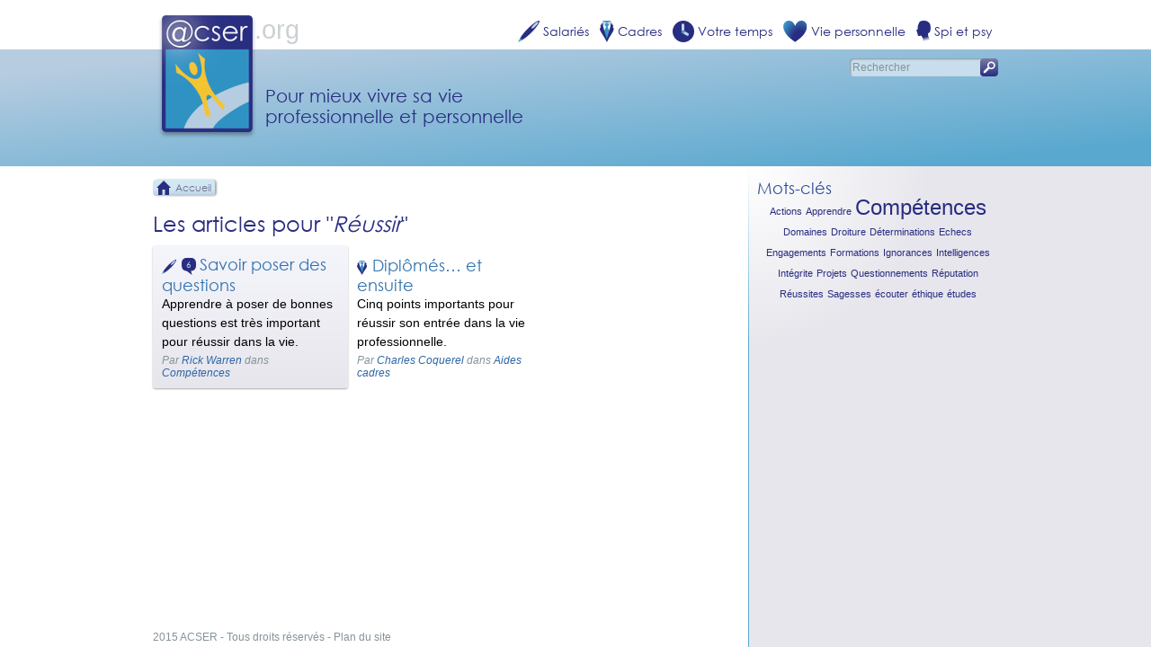

--- FILE ---
content_type: text/html; charset=UTF-8
request_url: https://www.acser.org/mot/reussir/
body_size: 5064
content:
<!DOCTYPE html>
<html>
<head lang="fr-FR">
<title>Archives des Réussir - ACSER.org</title>
<meta charset="UTF-8">
<meta name="viewport" content="width=device-width, initial-scale=1.0">
<meta name='robots' content='index, follow, max-image-preview:large, max-snippet:-1, max-video-preview:-1' />

	<!-- This site is optimized with the Yoast SEO plugin v20.11 - https://yoast.com/wordpress/plugins/seo/ -->
	<link rel="canonical" href="https://www.acser.org/mot/reussir/" />
	<meta property="og:locale" content="fr_FR" />
	<meta property="og:type" content="article" />
	<meta property="og:title" content="Archives des Réussir - ACSER.org" />
	<meta property="og:url" content="https://www.acser.org/mot/reussir/" />
	<meta property="og:site_name" content="ACSER.org" />
	<meta name="twitter:card" content="summary_large_image" />
	<script type="application/ld+json" class="yoast-schema-graph">{"@context":"https://schema.org","@graph":[{"@type":"CollectionPage","@id":"https://www.acser.org/mot/reussir/","url":"https://www.acser.org/mot/reussir/","name":"Archives des Réussir - ACSER.org","isPartOf":{"@id":"https://www.acser.org/#website"},"breadcrumb":{"@id":"https://www.acser.org/mot/reussir/#breadcrumb"},"inLanguage":"fr-FR"},{"@type":"BreadcrumbList","@id":"https://www.acser.org/mot/reussir/#breadcrumb","itemListElement":[{"@type":"ListItem","position":1,"name":"Accueil","item":"https://www.acser.org/"},{"@type":"ListItem","position":2,"name":"Réussir"}]},{"@type":"WebSite","@id":"https://www.acser.org/#website","url":"https://www.acser.org/","name":"ACSER.org","description":"Pour mieux vivre sa vie professionnelle et personnelle","potentialAction":[{"@type":"SearchAction","target":{"@type":"EntryPoint","urlTemplate":"https://www.acser.org/?s={search_term_string}"},"query-input":"required name=search_term_string"}],"inLanguage":"fr-FR"}]}</script>
	<!-- / Yoast SEO plugin. -->


<link rel="alternate" type="application/rss+xml" title="ACSER.org &raquo; Flux de l’étiquette Réussir" href="https://www.acser.org/mot/reussir/feed/" />
<link rel='stylesheet' id='site-desktop-css' href='https://www.acser.org/wp-content/themes/acser/css/site.css' type='text/css' media='all' />
<link rel='stylesheet' id='site-css' href='https://www.acser.org/wp-content/themes/acser/css/site-tactile.css' type='text/css' media='handheld, screen and (pointer: coarse), screen and (-moz-touch-enabled: 1), screen and (max-width: 480px)' />
<link rel='stylesheet' id='typo-css' href='https://www.acser.org/wp-content/themes/acser/css/typo.css' type='text/css' media='all' />
<link rel='stylesheet' id='archive-css' href='https://www.acser.org/wp-content/themes/acser/css/archive.css' type='text/css' media='all' />
<link rel='stylesheet' id='wp-block-library-css' href='https://www.acser.org/wp-includes/css/dist/block-library/style.min.css?ver=6.1.9' type='text/css' media='all' />
<link rel='stylesheet' id='classic-theme-styles-css' href='https://www.acser.org/wp-includes/css/classic-themes.min.css?ver=1' type='text/css' media='all' />
<style id='global-styles-inline-css' type='text/css'>
body{--wp--preset--color--black: #000000;--wp--preset--color--cyan-bluish-gray: #abb8c3;--wp--preset--color--white: #ffffff;--wp--preset--color--pale-pink: #f78da7;--wp--preset--color--vivid-red: #cf2e2e;--wp--preset--color--luminous-vivid-orange: #ff6900;--wp--preset--color--luminous-vivid-amber: #fcb900;--wp--preset--color--light-green-cyan: #7bdcb5;--wp--preset--color--vivid-green-cyan: #00d084;--wp--preset--color--pale-cyan-blue: #8ed1fc;--wp--preset--color--vivid-cyan-blue: #0693e3;--wp--preset--color--vivid-purple: #9b51e0;--wp--preset--gradient--vivid-cyan-blue-to-vivid-purple: linear-gradient(135deg,rgba(6,147,227,1) 0%,rgb(155,81,224) 100%);--wp--preset--gradient--light-green-cyan-to-vivid-green-cyan: linear-gradient(135deg,rgb(122,220,180) 0%,rgb(0,208,130) 100%);--wp--preset--gradient--luminous-vivid-amber-to-luminous-vivid-orange: linear-gradient(135deg,rgba(252,185,0,1) 0%,rgba(255,105,0,1) 100%);--wp--preset--gradient--luminous-vivid-orange-to-vivid-red: linear-gradient(135deg,rgba(255,105,0,1) 0%,rgb(207,46,46) 100%);--wp--preset--gradient--very-light-gray-to-cyan-bluish-gray: linear-gradient(135deg,rgb(238,238,238) 0%,rgb(169,184,195) 100%);--wp--preset--gradient--cool-to-warm-spectrum: linear-gradient(135deg,rgb(74,234,220) 0%,rgb(151,120,209) 20%,rgb(207,42,186) 40%,rgb(238,44,130) 60%,rgb(251,105,98) 80%,rgb(254,248,76) 100%);--wp--preset--gradient--blush-light-purple: linear-gradient(135deg,rgb(255,206,236) 0%,rgb(152,150,240) 100%);--wp--preset--gradient--blush-bordeaux: linear-gradient(135deg,rgb(254,205,165) 0%,rgb(254,45,45) 50%,rgb(107,0,62) 100%);--wp--preset--gradient--luminous-dusk: linear-gradient(135deg,rgb(255,203,112) 0%,rgb(199,81,192) 50%,rgb(65,88,208) 100%);--wp--preset--gradient--pale-ocean: linear-gradient(135deg,rgb(255,245,203) 0%,rgb(182,227,212) 50%,rgb(51,167,181) 100%);--wp--preset--gradient--electric-grass: linear-gradient(135deg,rgb(202,248,128) 0%,rgb(113,206,126) 100%);--wp--preset--gradient--midnight: linear-gradient(135deg,rgb(2,3,129) 0%,rgb(40,116,252) 100%);--wp--preset--duotone--dark-grayscale: url('#wp-duotone-dark-grayscale');--wp--preset--duotone--grayscale: url('#wp-duotone-grayscale');--wp--preset--duotone--purple-yellow: url('#wp-duotone-purple-yellow');--wp--preset--duotone--blue-red: url('#wp-duotone-blue-red');--wp--preset--duotone--midnight: url('#wp-duotone-midnight');--wp--preset--duotone--magenta-yellow: url('#wp-duotone-magenta-yellow');--wp--preset--duotone--purple-green: url('#wp-duotone-purple-green');--wp--preset--duotone--blue-orange: url('#wp-duotone-blue-orange');--wp--preset--font-size--small: 13px;--wp--preset--font-size--medium: 20px;--wp--preset--font-size--large: 36px;--wp--preset--font-size--x-large: 42px;--wp--preset--spacing--20: 0.44rem;--wp--preset--spacing--30: 0.67rem;--wp--preset--spacing--40: 1rem;--wp--preset--spacing--50: 1.5rem;--wp--preset--spacing--60: 2.25rem;--wp--preset--spacing--70: 3.38rem;--wp--preset--spacing--80: 5.06rem;}:where(.is-layout-flex){gap: 0.5em;}body .is-layout-flow > .alignleft{float: left;margin-inline-start: 0;margin-inline-end: 2em;}body .is-layout-flow > .alignright{float: right;margin-inline-start: 2em;margin-inline-end: 0;}body .is-layout-flow > .aligncenter{margin-left: auto !important;margin-right: auto !important;}body .is-layout-constrained > .alignleft{float: left;margin-inline-start: 0;margin-inline-end: 2em;}body .is-layout-constrained > .alignright{float: right;margin-inline-start: 2em;margin-inline-end: 0;}body .is-layout-constrained > .aligncenter{margin-left: auto !important;margin-right: auto !important;}body .is-layout-constrained > :where(:not(.alignleft):not(.alignright):not(.alignfull)){max-width: var(--wp--style--global--content-size);margin-left: auto !important;margin-right: auto !important;}body .is-layout-constrained > .alignwide{max-width: var(--wp--style--global--wide-size);}body .is-layout-flex{display: flex;}body .is-layout-flex{flex-wrap: wrap;align-items: center;}body .is-layout-flex > *{margin: 0;}:where(.wp-block-columns.is-layout-flex){gap: 2em;}.has-black-color{color: var(--wp--preset--color--black) !important;}.has-cyan-bluish-gray-color{color: var(--wp--preset--color--cyan-bluish-gray) !important;}.has-white-color{color: var(--wp--preset--color--white) !important;}.has-pale-pink-color{color: var(--wp--preset--color--pale-pink) !important;}.has-vivid-red-color{color: var(--wp--preset--color--vivid-red) !important;}.has-luminous-vivid-orange-color{color: var(--wp--preset--color--luminous-vivid-orange) !important;}.has-luminous-vivid-amber-color{color: var(--wp--preset--color--luminous-vivid-amber) !important;}.has-light-green-cyan-color{color: var(--wp--preset--color--light-green-cyan) !important;}.has-vivid-green-cyan-color{color: var(--wp--preset--color--vivid-green-cyan) !important;}.has-pale-cyan-blue-color{color: var(--wp--preset--color--pale-cyan-blue) !important;}.has-vivid-cyan-blue-color{color: var(--wp--preset--color--vivid-cyan-blue) !important;}.has-vivid-purple-color{color: var(--wp--preset--color--vivid-purple) !important;}.has-black-background-color{background-color: var(--wp--preset--color--black) !important;}.has-cyan-bluish-gray-background-color{background-color: var(--wp--preset--color--cyan-bluish-gray) !important;}.has-white-background-color{background-color: var(--wp--preset--color--white) !important;}.has-pale-pink-background-color{background-color: var(--wp--preset--color--pale-pink) !important;}.has-vivid-red-background-color{background-color: var(--wp--preset--color--vivid-red) !important;}.has-luminous-vivid-orange-background-color{background-color: var(--wp--preset--color--luminous-vivid-orange) !important;}.has-luminous-vivid-amber-background-color{background-color: var(--wp--preset--color--luminous-vivid-amber) !important;}.has-light-green-cyan-background-color{background-color: var(--wp--preset--color--light-green-cyan) !important;}.has-vivid-green-cyan-background-color{background-color: var(--wp--preset--color--vivid-green-cyan) !important;}.has-pale-cyan-blue-background-color{background-color: var(--wp--preset--color--pale-cyan-blue) !important;}.has-vivid-cyan-blue-background-color{background-color: var(--wp--preset--color--vivid-cyan-blue) !important;}.has-vivid-purple-background-color{background-color: var(--wp--preset--color--vivid-purple) !important;}.has-black-border-color{border-color: var(--wp--preset--color--black) !important;}.has-cyan-bluish-gray-border-color{border-color: var(--wp--preset--color--cyan-bluish-gray) !important;}.has-white-border-color{border-color: var(--wp--preset--color--white) !important;}.has-pale-pink-border-color{border-color: var(--wp--preset--color--pale-pink) !important;}.has-vivid-red-border-color{border-color: var(--wp--preset--color--vivid-red) !important;}.has-luminous-vivid-orange-border-color{border-color: var(--wp--preset--color--luminous-vivid-orange) !important;}.has-luminous-vivid-amber-border-color{border-color: var(--wp--preset--color--luminous-vivid-amber) !important;}.has-light-green-cyan-border-color{border-color: var(--wp--preset--color--light-green-cyan) !important;}.has-vivid-green-cyan-border-color{border-color: var(--wp--preset--color--vivid-green-cyan) !important;}.has-pale-cyan-blue-border-color{border-color: var(--wp--preset--color--pale-cyan-blue) !important;}.has-vivid-cyan-blue-border-color{border-color: var(--wp--preset--color--vivid-cyan-blue) !important;}.has-vivid-purple-border-color{border-color: var(--wp--preset--color--vivid-purple) !important;}.has-vivid-cyan-blue-to-vivid-purple-gradient-background{background: var(--wp--preset--gradient--vivid-cyan-blue-to-vivid-purple) !important;}.has-light-green-cyan-to-vivid-green-cyan-gradient-background{background: var(--wp--preset--gradient--light-green-cyan-to-vivid-green-cyan) !important;}.has-luminous-vivid-amber-to-luminous-vivid-orange-gradient-background{background: var(--wp--preset--gradient--luminous-vivid-amber-to-luminous-vivid-orange) !important;}.has-luminous-vivid-orange-to-vivid-red-gradient-background{background: var(--wp--preset--gradient--luminous-vivid-orange-to-vivid-red) !important;}.has-very-light-gray-to-cyan-bluish-gray-gradient-background{background: var(--wp--preset--gradient--very-light-gray-to-cyan-bluish-gray) !important;}.has-cool-to-warm-spectrum-gradient-background{background: var(--wp--preset--gradient--cool-to-warm-spectrum) !important;}.has-blush-light-purple-gradient-background{background: var(--wp--preset--gradient--blush-light-purple) !important;}.has-blush-bordeaux-gradient-background{background: var(--wp--preset--gradient--blush-bordeaux) !important;}.has-luminous-dusk-gradient-background{background: var(--wp--preset--gradient--luminous-dusk) !important;}.has-pale-ocean-gradient-background{background: var(--wp--preset--gradient--pale-ocean) !important;}.has-electric-grass-gradient-background{background: var(--wp--preset--gradient--electric-grass) !important;}.has-midnight-gradient-background{background: var(--wp--preset--gradient--midnight) !important;}.has-small-font-size{font-size: var(--wp--preset--font-size--small) !important;}.has-medium-font-size{font-size: var(--wp--preset--font-size--medium) !important;}.has-large-font-size{font-size: var(--wp--preset--font-size--large) !important;}.has-x-large-font-size{font-size: var(--wp--preset--font-size--x-large) !important;}
.wp-block-navigation a:where(:not(.wp-element-button)){color: inherit;}
:where(.wp-block-columns.is-layout-flex){gap: 2em;}
.wp-block-pullquote{font-size: 1.5em;line-height: 1.6;}
</style>
<script type='text/javascript' src='https://www.acser.org/wp-includes/js/jquery/jquery.min.js?ver=3.6.1' id='jquery-core-js'></script>
<script type='text/javascript' src='https://www.acser.org/wp-includes/js/jquery/jquery-migrate.min.js?ver=3.3.2' id='jquery-migrate-js'></script>
<script type='text/javascript' src='https://www.acser.org/wp-content/themes/acser/js/jquery.autocomplete.min.js' id='jquery.autocomplete-js'></script>
<script type='text/javascript' src='https://www.acser.org/wp-content/themes/acser/js/suggestions.js' id='suggestions-js'></script>
<script type='text/javascript' src='https://www.acser.org/wp-content/themes/acser/js/mosaique.js' id='mosaique-js'></script>
<script type='text/javascript' src='https://www.acser.org/wp-content/plugins/jquery-validation/js/jquery.validate.min.js?ver=1.13.0' id='jquery_validation-js'></script>
<script type='text/javascript' src='https://www.acser.org/wp-content/plugins/jquery-validation/js/jquery.validate_conf.js?ver=1.13.0' id='jquery_validation_conf-js'></script>
<script type='text/javascript' id='wp-statistics-tracker-js-extra'>
/* <![CDATA[ */
var WP_Statistics_Tracker_Object = {"hitRequestUrl":"https:\/\/www.acser.org\/wp-json\/wp-statistics\/v2\/hit?wp_statistics_hit_rest=yes&track_all=0&current_page_type=post_tag&current_page_id=795&search_query&page_uri=L21vdC9yZXVzc2lyLw=","keepOnlineRequestUrl":"https:\/\/www.acser.org\/wp-json\/wp-statistics\/v2\/online?wp_statistics_hit_rest=yes&track_all=0&current_page_type=post_tag&current_page_id=795&search_query&page_uri=L21vdC9yZXVzc2lyLw=","option":{"dntEnabled":false,"cacheCompatibility":"1"}};
/* ]]> */
</script>
<script type='text/javascript' src='https://www.acser.org/wp-content/plugins/wp-statistics/assets/js/tracker.js?ver=6.1.9' id='wp-statistics-tracker-js'></script>
<link rel="EditURI" type="application/rsd+xml" title="RSD" href="https://www.acser.org/xmlrpc.php?rsd" />
<meta name="generator" content="WordPress" />
<!-- Analytics by WP Statistics v14.2 - https://wp-statistics.com/ -->
</head>
<body>
<header id="main-header"><div class="main-width-limiter">
<a href="https://www.acser.org" id="header-logo"><img src="https://www.acser.org/wp-content/themes/acser/images/logo/site.png" alt="ACSER.org" title="Retour vers l'accueil" class="logo" /><img src="https://www.acser.org/wp-content/themes/acser/images/logo/org.svg" alt=".org" class="extension" /></a><h1 id="header-slogan">Pour mieux vivre sa vie <br/>professionnelle et personnelle</h1>
<nav><ul class="rubriques"><li class="rubrique"><a href="https://www.acser.org/salaries/"><img src="https://www.acser.org/wp-content/uploads/Salaries.svg" alt="Salariés" class="logo" /><span class="titre">Salariés</span></a><ul class="themes ombre"><li class="theme"><a href="https://www.acser.org/salaries/comportements/">Comportements</a></li><li class="theme"><a href="https://www.acser.org/salaries/harcelement/">Harcèlement</a></li><li class="theme"><a href="https://www.acser.org/salaries/competences/">Compétences</a></li><li class="theme"><a href="https://www.acser.org/salaries/environnement/">Environnement</a></li><li class="theme"><a href="https://www.acser.org/salaries/relations-hierarchie/">Relations hiérarchie</a></li><li class="theme"><a href="https://www.acser.org/salaries/communication-travail/">Communication travail</a></li><li class="theme"><a href="https://www.acser.org/salaries/missions-salaries/">Missions salariés</a></li><li class="theme"><a href="https://www.acser.org/salaries/perte-recherche-d-emploi/">Perte/recherche d’emploi</a></li></ul></li><li class="rubrique"><a href="https://www.acser.org/cadres/"><img src="https://www.acser.org/wp-content/uploads/Cadres.svg" alt="Cadres" class="logo" /><span class="titre">Cadres</span></a><ul class="themes ombre"><li class="theme"><a href="https://www.acser.org/cadres/aides-cadres/">Aides cadres</a></li><li class="theme"><a href="https://www.acser.org/cadres/difficultes-cadres/">Difficultés cadres</a></li><li class="theme"><a href="https://www.acser.org/cadres/missions-cadres/">Missions cadres</a></li></ul></li><li class="rubrique"><a href="https://www.acser.org/votre-temps/"><img src="https://www.acser.org/wp-content/uploads/VotreTemps.svg" alt="Votre temps" class="logo" /><span class="titre">Votre temps</span></a><ul class="themes ombre"><li class="theme"><a href="https://www.acser.org/votre-temps/prendre-une-decision/">Prendre une décision</a></li><li class="theme"><a href="https://www.acser.org/votre-temps/gerer-son-temps/">Gérer son temps</a></li><li class="theme"><a href="https://www.acser.org/votre-temps/regler-un-probleme/">Régler un problème</a></li><li class="theme"><a href="https://www.acser.org/votre-temps/s-organiser/">S'organiser</a></li><li class="theme"><a href="https://www.acser.org/votre-temps/telephoner/">Téléphoner</a></li><li class="theme"><a href="https://www.acser.org/votre-temps/reunions/">Réunions</a></li><li class="theme"><a href="https://www.acser.org/votre-temps/surcharge-liee-a-l-individu/">Surcharge liée à l’individu</a></li><li class="theme"><a href="https://www.acser.org/votre-temps/surcharge-liee-a-l-activite/">Surcharge liée à l’activité</a></li></ul></li><li class="rubrique"><a href="https://www.acser.org/vie-personnelle/"><img src="https://www.acser.org/wp-content/uploads/ViePersonnelle.svg" alt="Vie personnelle" class="logo" /><span class="titre">Vie personnelle</span></a><ul class="themes ombre"><li class="theme"><a href="https://www.acser.org/vie-personnelle/argent/">Argent</a></li><li class="theme"><a href="https://www.acser.org/vie-personnelle/couple/">Couple</a></li><li class="theme"><a href="https://www.acser.org/vie-personnelle/education/">Education</a></li><li class="theme"><a href="https://www.acser.org/vie-personnelle/justice/">Justice</a></li><li class="theme"><a href="https://www.acser.org/vie-personnelle/sante/">Santé</a></li><li class="theme"><a href="https://www.acser.org/vie-personnelle/stress/">Stress</a></li><li class="theme"><a href="https://www.acser.org/vie-personnelle/communication-prive/">Communication privé</a></li></ul></li><li class="rubrique"><a href="https://www.acser.org/spi-et-psy/"><img src="https://www.acser.org/wp-content/uploads/SpiPsy.svg" alt="Spi et psy" class="logo" /><span class="titre">Spi et psy</span></a><ul class="themes ombre"><li class="theme"><a href="https://www.acser.org/spi-et-psy/vers-le-bonheur/">Vers le bonheur</a></li><li class="theme"><a href="https://www.acser.org/spi-et-psy/dangers/">Dangers</a></li><li class="theme"><a href="https://www.acser.org/spi-et-psy/souffrances/">Souffrances</a></li></ul></li></ul></nav><form id="header-search" action="https://www.acser.org/" method="get"><input class="champ" type="search" name="s" id="s" value="" placeholder="Rechercher"/><button type="submit"><img src="https://www.acser.org/wp-content/themes/acser/images/navigation/loupe.svg" alt="Rechercher"/></button></form>
</div></header>
<div class="main-width-limiter" id="main-bodyer">
<section>
<div id="main-breadcrumb"><a href="https://www.acser.org" class="ascendant" style="padding: 1px 0px; z-index: 1;"><img src="https://www.acser.org/wp-content/themes/acser/images/navigation/accueil.svg" alt="Accueil" class="logo" /><span class="titre">Accueil</span></a></div><div id="main-content">
<h1>Les articles pour &quot;<span class="italique">Réussir</span>&quot;</h1>
<nav class="mosaique" data-feuilles="1" data-max-feuilles="1" data-busy="0"><div class="feuille"><article class="case petit arrondi ombre degrade">
<h2 class="titre"><a href="https://www.acser.org/salaries/"><img src="https://www.acser.org/wp-content/uploads/Salaries.svg" alt="Salariés" title="Salariés" class="logo" /></a><a href="https://www.acser.org/savoir-poser-des-questions/#temoignages" class="bulle" title="6 témoignages">6</a><a href="https://www.acser.org/savoir-poser-des-questions/">Savoir poser des questions</a></h2>
<p class="texte">Apprendre à poser de bonnes questions est très important pour réussir dans la vie.</p>
<footer><span class="auteur">Par <a href="https://www.acser.org/auteur/rick-warren/" title="Articles par Rick Warren" class="author url fn" rel="author">Rick Warren</a></span>
 <span class="theme">dans <a href="https://www.acser.org/salaries/competences/" rel="category tag">Compétences</a></span></footer>
</article><article class="case petit arrondi ombre degrade">
<h2 class="titre"><a href="https://www.acser.org/cadres/"><img src="https://www.acser.org/wp-content/uploads/Cadres.svg" alt="Cadres" title="Cadres" class="logo" /></a><a href="https://www.acser.org/diplomes-et-ensuite/">Diplômés… et ensuite</a></h2>
<p class="texte">Cinq points importants pour réussir son entrée dans la vie professionnelle.</p>
<footer><span class="auteur">Par <a href="https://www.acser.org/auteur/charles-coquerel/" title="Articles par Charles Coquerel" class="author url fn" rel="author">Charles Coquerel</a></span>
 <span class="theme">dans <a href="https://www.acser.org/cadres/aides-cadres/" rel="category tag">Aides cadres</a></span></footer>
</article></div></nav>
<noscript id="noscript-directions"><footer id="directions">
<div class="direction precedent"><div class="silhouette"></div></div><div class="direction suivant"><div class="silhouette"></div></div>
</footer></noscript></div>
<div id="main-sidebar"><aside id="tags"><h2>Mots-clés</h2><nav class="nuage"><a data-poids="1" href="https://www.acser.org/mot/actions/" style="font-size: 11px;" rel="tag">Actions</a>	<a data-poids="1" href="https://www.acser.org/mot/apprendre/" style="font-size: 11px;" rel="tag">Apprendre</a>	<a data-poids="2" href="https://www.acser.org/mot/competences-2/" style="font-size: 24px;" rel="tag">Compétences</a>	<a data-poids="1" href="https://www.acser.org/mot/domaines/" style="font-size: 11px;" rel="tag">Domaines</a>	<a data-poids="1" href="https://www.acser.org/mot/droiture/" style="font-size: 11px;" rel="tag">Droiture</a>	<a data-poids="1" href="https://www.acser.org/mot/determinations/" style="font-size: 11px;" rel="tag">Déterminations</a>	<a data-poids="1" href="https://www.acser.org/mot/echecs/" style="font-size: 11px;" rel="tag">Echecs</a>	<a data-poids="1" href="https://www.acser.org/mot/engagements/" style="font-size: 11px;" rel="tag">Engagements</a>	<a data-poids="1" href="https://www.acser.org/mot/formations/" style="font-size: 11px;" rel="tag">Formations</a>	<a data-poids="1" href="https://www.acser.org/mot/ignorances/" style="font-size: 11px;" rel="tag">Ignorances</a>	<a data-poids="1" href="https://www.acser.org/mot/intelligences/" style="font-size: 11px;" rel="tag">Intelligences</a>	<a data-poids="1" href="https://www.acser.org/mot/integrite/" style="font-size: 11px;" rel="tag">Intégrite</a>	<a data-poids="1" href="https://www.acser.org/mot/projets/" style="font-size: 11px;" rel="tag">Projets</a>	<a data-poids="1" href="https://www.acser.org/mot/questionnements/" style="font-size: 11px;" rel="tag">Questionnements</a>	<a data-poids="1" href="https://www.acser.org/mot/reputation/" style="font-size: 11px;" rel="tag">Réputation</a>	<a data-poids="1" href="https://www.acser.org/mot/reussites/" style="font-size: 11px;" rel="tag">Réussites</a>	<a data-poids="1" href="https://www.acser.org/mot/sagesses/" style="font-size: 11px;" rel="tag">Sagesses</a>	<a data-poids="1" href="https://www.acser.org/mot/ecouter/" style="font-size: 11px;" rel="tag">écouter</a>	<a data-poids="1" href="https://www.acser.org/mot/ethique/" style="font-size: 11px;" rel="tag">éthique</a>	<a data-poids="1" href="https://www.acser.org/mot/etudes/" style="font-size: 11px;" rel="tag">études</a>	</nav></aside></div></section>
<footer id="main-footer"><a href="https://www.acser.org/mentions-legales/">2015 ACSER - Tous droits réservés</a> - <a href="https://www.acser.org/plan-du-site/">Plan du site</a></footer>
</div>
</body>
</html>

--- FILE ---
content_type: text/css
request_url: https://www.acser.org/wp-content/themes/acser/css/site.css
body_size: 2462
content:
@media all {
	* {
		box-sizing: border-box; /* width = borders + paddings + innerWidth */
		
		margin: 0px;
		border: 0px;
		padding: 0px;
		
		text-align: left;
	}
	
	html, body {
		height: 100%;
	}
	
	::selection {
		background: #292d81;
		color: #fff;
	}
	
	/* Entête */
	#main-header {
		height: 185px;
		
		background: #ffffff url("../images/site/bandeau.svg") 0px 55px no-repeat;
		background-size: 100% 130px;
	}
	
	#main-header, .main-width-limiter {
		position: relative;
	}
	
	.main-width-limiter {
		max-width: 960px;
		min-width: 250px;
		min-height: 100%;
		margin: 0px auto; /* Pour centrer la page */
	}
	
	#main-header nav, #header-search {
		position: absolute;
	}
	
	/* Entête > Logo */
	#header-logo {
		display: block;
		position: absolute;
		top: 17px;
		left: 20px;
		height: 130px;
		z-index: 101;
		
		white-space: nowrap;
	}
	
	#header-logo:hover {
		text-decoration: none;
	}
	
	#header-logo .logo {
		border-radius: 4px;
		box-shadow: 0px 3px 4px rgba(0, 0, 0, .33);
		height: 100%;
	}
	
	#header-logo .extension {
		vertical-align: top;
		margin-left: 2px;
	}
	
	/* Entête > Slogan */
	#header-slogan {
		position: absolute;
		margin-top: 0px;
		overflow: hidden;
		z-index: 100;
		
		font-size: 20px;
		white-space: nowrap;
		
		top: 95px;
		left: 135px;
	}
	
	/* Entête > Menu (nav) */
	#main-header nav {
		position: absolute;
		top: 23px;
		right: 10px;
		z-index: 104;
	}
	
	#main-header nav li.rubrique {
		display: inline-block;
		position: relative;
		height: 32px;
		padding: 0px 6px 8px 6px;
	}
	
	@keyframes rubrique-hover {
		0% {
			background-size: 100% 0%;
			
			box-shadow: 0px 0px 0px rgba(0, 0, 0, 0);
		}
		67% {
			box-shadow: 0px 0px 0px rgba(0, 0, 0, 0);
		}
		100% {
			background-size: 100% 100%;
			
			box-shadow: 0px 4px 4px rgba(0, 0, 0, .4);
		}
	}
	
	#main-header nav li.rubrique:hover {
		background: #d1e7f1;
		background: linear-gradient(to bottom, #ffffff 0%, #d1e7f1 88%) bottom left repeat-x;
		
		box-shadow: 0px 4px 4px rgba(0, 0, 0, .4);
		
		animation: rubrique-hover 0.3s ease-out;
	}
	
	#main-header nav li.rubrique a {
		display: block;
		height: 100%;
		
		white-space: nowrap;
	}
	
	#main-header nav li.rubrique a:hover {
		text-decoration: none;
	}
	
	#main-header nav li.rubrique a .logo {
		height: 100%;
		
		vertical-align: -7px;
	}
	
	#main-header nav li.rubrique a .titre {
		display: inline-block;
		margin-left: 4px;
		
		font-family: "Century Gothic", "Century Server", "Trebuchet MS", "Arial", "sans-serif";
		font-size: 14px;
	}
	
	#main-header nav li.rubrique ul.themes, #header-search .autocomplete-suggestions {
		position: absolute;
		padding: 5px;
		
		background: #d1e7f1;
		background: linear-gradient(to top, #b7cde1 0px, #d1e7f1 20px);
		
		border-radius: 5px;
	}
	
	#main-header nav li.rubrique ul.themes {
		display: none;
		min-width: 100%;
		margin: 4px 0px 0px -6px;
		
		list-style-type: none;
	}
	
	@keyframes show-opacity {
		from {opacity: 0;}
		to {opacity: 1;}
	}
		
	#main-header nav li.rubrique:hover ul.themes, #header-search .autocomplete-suggestions {
		display: block;
		
		animation: show-opacity 0.5s;
	}
	
	#main-header nav li.rubrique:last-child ul.themes {
		right: 0px;
	}
	
	#main-header nav li.rubrique li.theme, #header-search .autocomplete-suggestion {
		transition: all 0.2s;

		border-radius: 4px;
		
		line-height: 1.2;
		white-space: nowrap;
	}
	
	#main-header nav li.rubrique li.theme:hover, #header-search .autocomplete-selected {
		background: #b7cde1;
	}
	
	#main-header nav li.rubrique li.theme a, #header-search .autocomplete-suggestion {
		display: block;
		padding: 3px 5px;
	}
	
	/* Entête > Recherche */
	#header-search {
		top: 65px;
		right: 10px;
		width: 165px;
		height: 20px;
		z-index: 103;
	}
	
	#header-search .champ, #header-search button {
		position: absolute;
		height: 100%;
		
		border-radius: 4px;
		
		vertical-align: top;
	}
	
	#header-search .champ {
		width: 100%;
		max-width: none;
		padding: 0px 12% 0px 2%;
		
		background: #c8deec;
		
		font-size: 12px;
	}
	
	#header-search button {
		top: 0px;
		right: 0px;
		width: 12%;
		padding: 0px;
	}
	
	#header-search button img {
		position: absolute;
		top: 10%;
		left: 10%;
		width: 80%;
		height: 80%;
	}
	
	#header-search .autocomplete-suggestions {
		top: 5px;
		right: 10px;
		min-width: 230px;
		max-width: 340px;
		
		z-index: -1;
		overflow: auto;
	}
	
	#header-search .autocomplete-suggestions:before {
		content: "Suggestions";
		
		position: relative;
		top: -2px;
		left: 4px;
		
		font-size: 8pt;
		color: #859399;
	}
	
	#header-search .autocomplete-suggestion {
		white-space: nowrap;
		overflow: hidden;
		
		color: #292d81;
		
		cursor: pointer;
	}
	
	#header-search .autocomplete-suggestions strong {
		font-weight: bold;
	}
	
	/* Corps */
	#main-bodyer {
		top: -185px;
		padding-top: 185px;
		padding-bottom: 25px;
	}
	
	@-moz-document url-prefix() { /* Pour Firefox, supprime le vide laissé en bas par le décalage top=-185px */
		#main-bodyer {
			margin-bottom: -185px;
		}
	}
	
	/* Corps > Chemin (breadcrumb) */
	#main-breadcrumb {
		margin: 15px 0px 5px 10px;
	}
	
	#main-breadcrumb .ascendant {
		display: inline-block;
		display: inline\0; /* Uniquement pour IE */
		vertical-align: middle;
		position: relative;
		
		background: #d1e7f1;
		background: linear-gradient(to top, #b7cde1 0%, #d1e7f1 40%);
		
		padding-left: 4px!important;
		padding-right: 4px!important;
		
		box-shadow: 2px 0px 2px rgba(0, 0, 0, .33);
		
		border-radius: 4px;
	}
	
	#main-breadcrumb .ascendant:not(:first-child) {
		padding-left: 11px!important;
		padding-right: 4px!important;
		margin-left: -5px;
	}

	#main-breadcrumb .ascendant:hover {
		text-decoration: none;
	}
	
	#main-breadcrumb .ascendant .logo, #main-breadcrumb .ascendant .titre {
		vertical-align: top;
	}
	
	#main-breadcrumb .ascendant .logo {
		height: 16px;
	}

	#main-breadcrumb .ascendant .titre {
		font-family: "Century Gothic", "Century Server", "Trebuchet MS", "Arial", "sans-serif";
		color: #707094;
		font-size: 11px;
	}
	
	#main-breadcrumb .ascendant .logo + .titre {
		margin-left: 5px;
	}
	
	#main-breadcrumb .ascendant:not(:last-child):not(:hover) .logo + .titre {
		display: none;
	}
	
	@keyframes breadcrumb-titre {
		from {
			max-width: 0px;
		}
		to {
			max-width: 90px;
		}
	}
	
	#main-breadcrumb .ascendant:not(:last-child):hover .logo + .titre {
		display: inline-block;
		overflow: hidden;
		
		white-space: nowrap;
		
		animation: breadcrumb-titre 0.2s ease-out;
	}
	
	/* Corps > Contenu */
	#main-content {
		width: 70%;
		padding: 10px;
	}
	
	#main-content h1:first-child, #main-content h2:first-child, #main-content .photo:first-child + h1 { /* Pas de marge supérieur par rapport au bandeau */
		margin-top: 0px;
	}
	
	#main-content h1 .logo, #main-content h2 .logo {
		height: 24px;
		
		vertical-align: -4px;
		margin-right: 6px;
	}
	
	#main-content a {
		color: #2c65a6;
	}
	
	/* Corps > Barre latérale */
	#main-sidebar {
		position: absolute;
		top: 185px;
		right: 0px;
		width: 30%;
		min-height: 200px;
		padding: 10px;
	
		background: url("../images/site/nuage.svg") top left no-repeat;
		background-size: contain;
	}
	
	#main-sidebar:before { /* Pseudo-élément pour l'affichage gris à droite de la sidebar */
		position: fixed;
		top: 0px;
		width: 50%;
		height: 150%;
		margin-left: -10px;
		z-index: -999;
		
		border-left: 1px solid #59a8cf;
		
		background-color: #e6e6ec;
		
		content: "";
	}
	
	#main-sidebar > * {
		display: block;
		padding-bottom: 16px;
	}
	
	/* Pied */
	#main-footer {
		position: absolute;
		bottom: 0px;
		width: 70%;
		padding: 0px 10px 4px 10px;
	}
}

@media screen and (max-width: 740px) {
	/* Entête > Menu (nav) */
	#main-header nav li.rubrique a .titre {
		display: none;
	}

	@keyframes rubrique-title-hover {
		from {
			max-width: 0px;
			margin-left: 0px;
		}
		to {
			max-width: 110px;
			margin-left: 4px;
		}
	}
	
	#main-header nav li.rubrique:hover a .titre {
		display: inline-block;
		overflow: hidden;
		
		animation: rubrique-title-hover 0.2s;
	}
}

@media all and (max-width: 750px) {
	/* Corps */
	#main-bodyer {
		padding-bottom: 0px;
	}
	
	#main-content {
		width: 100%;
	}
	
	/* Corps > Barre latérale */
	#main-sidebar {
		padding: 10px 10px 0px 10px;
		
		width: 100%;
		min-height: 0px;
		
		background: url("../images/site/nuage.svg") top left no-repeat, url("../images/site/bord.svg") top left repeat-x;
		background-size: contain, 1px;
	}
	
	#main-sidebar:before {
		display: none;
	}

	#main-sidebar, #main-footer {
		background-color: #e6e6ec;
		position: static;
	}
	
	#main-footer {
		width: 100%;
	}
}

@media print {
	/* Entête */
	#main-header {
		background: none;
		border-bottom: 0.05cm solid #59a8cf;
		height: 2.2cm;
	}
	
	/* Entête > Logo */
	#header-logo {
		height: 2.2cm;
		top: 0cm;
		left: 0cm;
	}
	
	#header-logo .logo {
		height: 2cm;
		margin-bottom: 0.2cm;
		box-shadow: none;
	}
	
	#header-logo .extension {
		height: 25%;
	}
	
	/* Entête > Slogan */
	#header-slogan {
		left: 1.8cm;
		top: 0.6cm;
	}
	
	/* Entête > Menu (nav) */
	#main-header nav {
		display: none;
	}
	
	/* Entête > Recherche */
	#header-search {
		display: none;
	}
	
	/* Corps > Chemin (breadcrumb) */
	#main-breadcrumb .ascendant {
		border: 0.05cm solid #b7cde1;
	}
	
	#main-breadcrumb .ascendant:not(:last-child):not(:hover) .logo + .titre {
		display: inline;
	}
	
	/* Corps > Contenu */
	#main-content {
		padding-left: 0cm;
		width: 100%;
	}
	
	#main-content a:not([href=""]):after, #main-sidebar a:not([href=""]):after {
		content: " (http://www.acser.org/" attr(href) ")";
		font-size: 85%;
	}
	
	#main-content a[href^="http://"]:after, #main-sidebar a[href^="http://"]:after {
		content: " (" attr(href) ")";
	}
	
	#main-content a[href^="/"]:after, #main-sidebar a[href^="/"]:after {
		content: " (http://www.acser.org" attr(href) ")";
	}
	
	#main-content abbr:not([title=""]):after, #main-sidebar abbr:not([title=""]):after {
		content: " (" attr(title) ")";
		font-size: 85%;
	}
	
	/* Corps > Barre latérale */
	#main-sidebar {
		padding: 0.3cm 0cm 0cm 0cm;
		margin-top: 0.3cm;
		border-top: 0.05cm solid #59a8cf;
		position: static;
		width: 100%;
		background: none;
		min-height: 0px;
	}
	
	#main-sidebar:before {
		display: none;
	}
	
	/* Pied */
	#main-footer {
		padding-left: 0cm;
	}
}

--- FILE ---
content_type: image/svg+xml
request_url: https://www.acser.org/wp-content/themes/acser/images/bulle.svg
body_size: 438
content:
<?xml version="1.0" standalone="no"?>
<!DOCTYPE svg PUBLIC "-//W3C//DTD SVG 1.1//EN" 
"http://www.w3.org/Graphics/SVG/1.1/DTD/svg11.dtd">
<svg xmlns="http://www.w3.org/2000/svg" version="1.1" width="100%" height="100%" viewBox="0 0 50 50" preserveAspectRatio="none">
	<g>
		<title>Bulle</title>
		<rect style="fill: #292d81; fill-opacity: 1; stroke: none;" width="50" height="38" x="0" y="0" rx="15" ry="15" />
 		<path style="fill:#292d81;fill-opacity:1;stroke:none" d="M 16,37 32,37 36,50 z" id="path3760" />
	</g>
</svg>


--- FILE ---
content_type: image/svg+xml
request_url: https://www.acser.org/wp-content/themes/acser/images/logo/org.svg
body_size: 375
content:
<?xml version="1.0" standalone="no"?>
<!DOCTYPE svg PUBLIC "-//W3C//DTD SVG 1.1//EN" 
"http://www.w3.org/Graphics/SVG/1.1/DTD/svg11.dtd">
<svg xmlns="http://www.w3.org/2000/svg" version="1.1" width="60" height="38" viewBox="0 0 60 38">
	<g>
		<title>Extension</title>
		<text x="0" y="26" style="fill: #001d2a; opacity: .2; font-family: 'Century Gothic', 'Century Server', 'Trebuchet MS', 'Arial', 'sans-serif';font-size: 22pt;">.org</text>
	</g>
</svg>